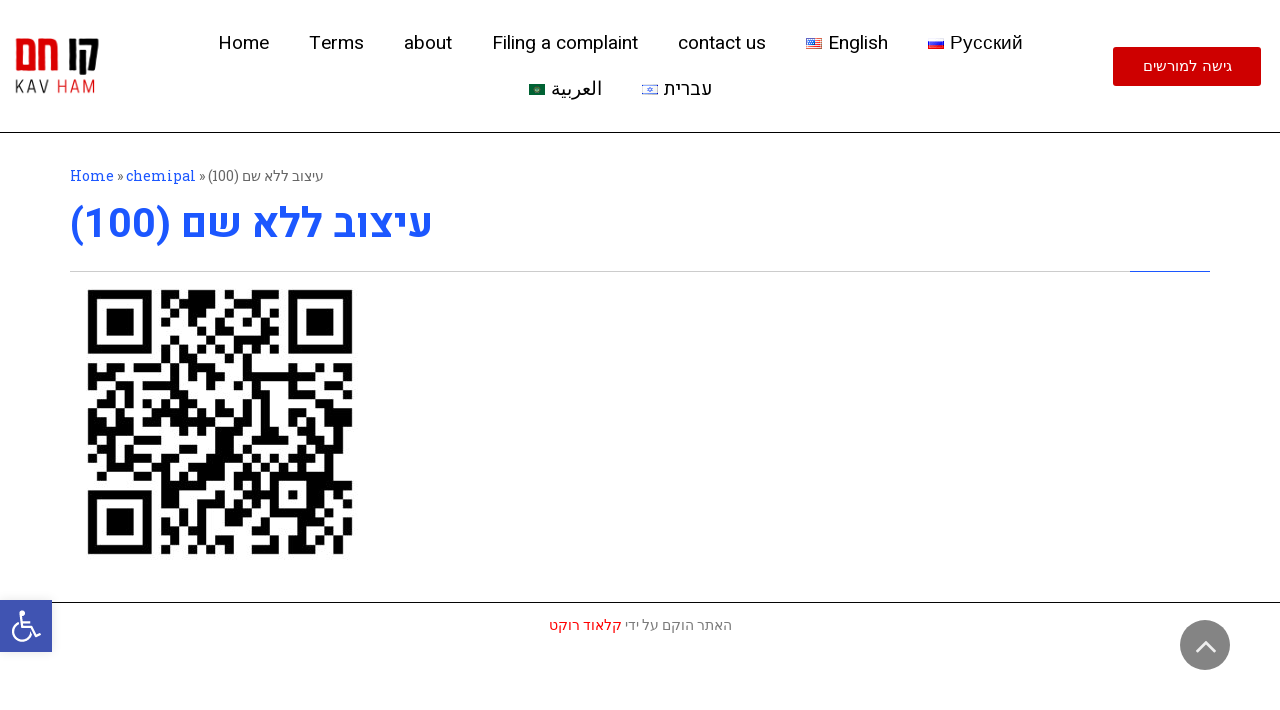

--- FILE ---
content_type: text/css
request_url: https://kav-ham.co.il/wp-content/uploads/elementor/css/post-58.css?ver=1747588813
body_size: 824
content:
.elementor-58 .elementor-element.elementor-element-0f64812{border-style:solid;border-width:0px 0px 1px 0px;border-color:#000000;transition:background 0.3s, border 0.3s, border-radius 0.3s, box-shadow 0.3s;padding:10px 0px 10px 0px;}.elementor-58 .elementor-element.elementor-element-0f64812 > .elementor-background-overlay{transition:background 0.3s, border-radius 0.3s, opacity 0.3s;}.elementor-bc-flex-widget .elementor-58 .elementor-element.elementor-element-103ae48.elementor-column .elementor-column-wrap{align-items:center;}.elementor-58 .elementor-element.elementor-element-103ae48.elementor-column.elementor-element[data-element_type="column"] > .elementor-column-wrap.elementor-element-populated > .elementor-widget-wrap{align-content:center;align-items:center;}.elementor-58 .elementor-element.elementor-element-103ae48 > .elementor-element-populated > .elementor-widget-wrap{padding:0px 23px 0px 0px;}.elementor-bc-flex-widget .elementor-58 .elementor-element.elementor-element-1e78705.elementor-column .elementor-column-wrap{align-items:center;}.elementor-58 .elementor-element.elementor-element-1e78705.elementor-column.elementor-element[data-element_type="column"] > .elementor-column-wrap.elementor-element-populated > .elementor-widget-wrap{align-content:center;align-items:center;}.elementor-58 .elementor-element.elementor-element-1e78705 > .elementor-element-populated{border-style:solid;border-width:0px 0px 0px 0px;border-color:#FFFFFF;transition:background 0.3s, border 0.3s, border-radius 0.3s, box-shadow 0.3s;}.elementor-58 .elementor-element.elementor-element-1e78705 > .elementor-element-populated, .elementor-58 .elementor-element.elementor-element-1e78705 > .elementor-element-populated > .elementor-background-overlay, .elementor-58 .elementor-element.elementor-element-1e78705 > .elementor-background-slideshow{border-radius:0px 0px 0px 0px;}.elementor-58 .elementor-element.elementor-element-1e78705 > .elementor-element-populated > .elementor-background-overlay{transition:background 0.3s, border-radius 0.3s, opacity 0.3s;}.elementor-58 .elementor-element.elementor-element-20e336a .elementor-menu-toggle{margin:0 auto;}.elementor-58 .elementor-element.elementor-element-20e336a .elementor-nav-menu .elementor-item{font-family:"Heebo", Sans-serif;font-size:19px;font-weight:400;}.elementor-58 .elementor-element.elementor-element-20e336a .elementor-nav-menu--main .elementor-item{color:#000000;fill:#000000;}.elementor-58 .elementor-element.elementor-element-20e336a .elementor-nav-menu--main .elementor-item:hover,
					.elementor-58 .elementor-element.elementor-element-20e336a .elementor-nav-menu--main .elementor-item.elementor-item-active,
					.elementor-58 .elementor-element.elementor-element-20e336a .elementor-nav-menu--main .elementor-item.highlighted,
					.elementor-58 .elementor-element.elementor-element-20e336a .elementor-nav-menu--main .elementor-item:focus{color:#B70A03;fill:#B70A03;}.elementor-58 .elementor-element.elementor-element-20e336a .elementor-nav-menu--main .elementor-item.elementor-item-active{color:#C00000;}.elementor-58 .elementor-element.elementor-element-20e336a .elementor-nav-menu--dropdown a, .elementor-58 .elementor-element.elementor-element-20e336a .elementor-menu-toggle{color:#000000;}.elementor-58 .elementor-element.elementor-element-20e336a .elementor-nav-menu--dropdown{background-color:#FFFFFF;}.elementor-58 .elementor-element.elementor-element-20e336a .elementor-nav-menu--dropdown a:hover,
					.elementor-58 .elementor-element.elementor-element-20e336a .elementor-nav-menu--dropdown a.elementor-item-active,
					.elementor-58 .elementor-element.elementor-element-20e336a .elementor-nav-menu--dropdown a.highlighted,
					.elementor-58 .elementor-element.elementor-element-20e336a .elementor-menu-toggle:hover{color:#FF0000;}.elementor-58 .elementor-element.elementor-element-20e336a .elementor-nav-menu--dropdown a:hover,
					.elementor-58 .elementor-element.elementor-element-20e336a .elementor-nav-menu--dropdown a.elementor-item-active,
					.elementor-58 .elementor-element.elementor-element-20e336a .elementor-nav-menu--dropdown a.highlighted{background-color:#FFFFFF;}.elementor-58 .elementor-element.elementor-element-20e336a .elementor-nav-menu--dropdown .elementor-item, .elementor-58 .elementor-element.elementor-element-20e336a .elementor-nav-menu--dropdown  .elementor-sub-item{font-family:"Roboto", Sans-serif;font-size:18px;font-weight:500;}.elementor-58 .elementor-element.elementor-element-20e336a .elementor-nav-menu--dropdown a{padding-left:70px;padding-right:70px;}.elementor-58 .elementor-element.elementor-element-20e336a > .elementor-widget-container{border-style:none;}.elementor-bc-flex-widget .elementor-58 .elementor-element.elementor-element-1be263c.elementor-column .elementor-column-wrap{align-items:center;}.elementor-58 .elementor-element.elementor-element-1be263c.elementor-column.elementor-element[data-element_type="column"] > .elementor-column-wrap.elementor-element-populated > .elementor-widget-wrap{align-content:center;align-items:center;}.elementor-58 .elementor-element.elementor-element-1be263c > .elementor-element-populated{border-style:solid;border-width:0px 0px 0px 0px;border-color:#FFFFFF;transition:background 0.3s, border 0.3s, border-radius 0.3s, box-shadow 0.3s;}.elementor-58 .elementor-element.elementor-element-1be263c > .elementor-element-populated, .elementor-58 .elementor-element.elementor-element-1be263c > .elementor-element-populated > .elementor-background-overlay, .elementor-58 .elementor-element.elementor-element-1be263c > .elementor-background-slideshow{border-radius:0px 0px 0px 0px;}.elementor-58 .elementor-element.elementor-element-1be263c > .elementor-element-populated > .elementor-background-overlay{transition:background 0.3s, border-radius 0.3s, opacity 0.3s;}.elementor-58 .elementor-element.elementor-element-564e460 .elementor-button{background-color:#CE0000;}.elementor-58 .elementor-element.elementor-element-2efb74e .elementor-nav-menu .elementor-item{font-family:"Heebo", Sans-serif;font-weight:600;}.elementor-58 .elementor-element.elementor-element-2efb74e .elementor-nav-menu--main .elementor-item{color:#000000;fill:#000000;}@media(max-width:767px){.elementor-58 .elementor-element.elementor-element-103ae48{width:30%;}.elementor-bc-flex-widget .elementor-58 .elementor-element.elementor-element-103ae48.elementor-column .elementor-column-wrap{align-items:center;}.elementor-58 .elementor-element.elementor-element-103ae48.elementor-column.elementor-element[data-element_type="column"] > .elementor-column-wrap.elementor-element-populated > .elementor-widget-wrap{align-content:center;align-items:center;}.elementor-58 .elementor-element.elementor-element-103ae48 > .elementor-element-populated{margin:0px 0px 0px 0px;--e-column-margin-right:0px;--e-column-margin-left:0px;}.elementor-58 .elementor-element.elementor-element-103ae48 > .elementor-element-populated > .elementor-widget-wrap{padding:0px 0px 0px 0px;}.elementor-58 .elementor-element.elementor-element-1e78705{width:30%;}.elementor-58 .elementor-element.elementor-element-20e336a .elementor-nav-menu--dropdown a{padding-left:8px;padding-right:8px;padding-top:16px;padding-bottom:16px;}.elementor-58 .elementor-element.elementor-element-20e336a .elementor-nav-menu--main > .elementor-nav-menu > li > .elementor-nav-menu--dropdown, .elementor-58 .elementor-element.elementor-element-20e336a .elementor-nav-menu__container.elementor-nav-menu--dropdown{margin-top:34px !important;}.elementor-58 .elementor-element.elementor-element-1be263c{width:40%;}.elementor-58 .elementor-element.elementor-element-34b4808 > .elementor-element-populated > .elementor-widget-wrap{padding:0px 0px 0px 0px;}.elementor-58 .elementor-element.elementor-element-2efb74e .elementor-nav-menu .elementor-item{font-size:6px;}}@media(min-width:768px){.elementor-58 .elementor-element.elementor-element-103ae48{width:10.734%;}.elementor-58 .elementor-element.elementor-element-1e78705{width:75.477%;}.elementor-58 .elementor-element.elementor-element-1be263c{width:13.093%;}}

--- FILE ---
content_type: text/css
request_url: https://kav-ham.co.il/wp-content/uploads/elementor/css/post-206.css?ver=1747588813
body_size: 75
content:
.elementor-206 .elementor-element.elementor-element-b0be15a{border-style:solid;border-width:1px 0px 0px 0px;border-color:#050505;transition:background 0.3s, border 0.3s, border-radius 0.3s, box-shadow 0.3s;}.elementor-206 .elementor-element.elementor-element-b0be15a, .elementor-206 .elementor-element.elementor-element-b0be15a > .elementor-background-overlay{border-radius:0px 0px 0px 0px;}.elementor-206 .elementor-element.elementor-element-b0be15a > .elementor-background-overlay{transition:background 0.3s, border-radius 0.3s, opacity 0.3s;}.elementor-206 .elementor-element.elementor-element-34edeea{text-align:center;}